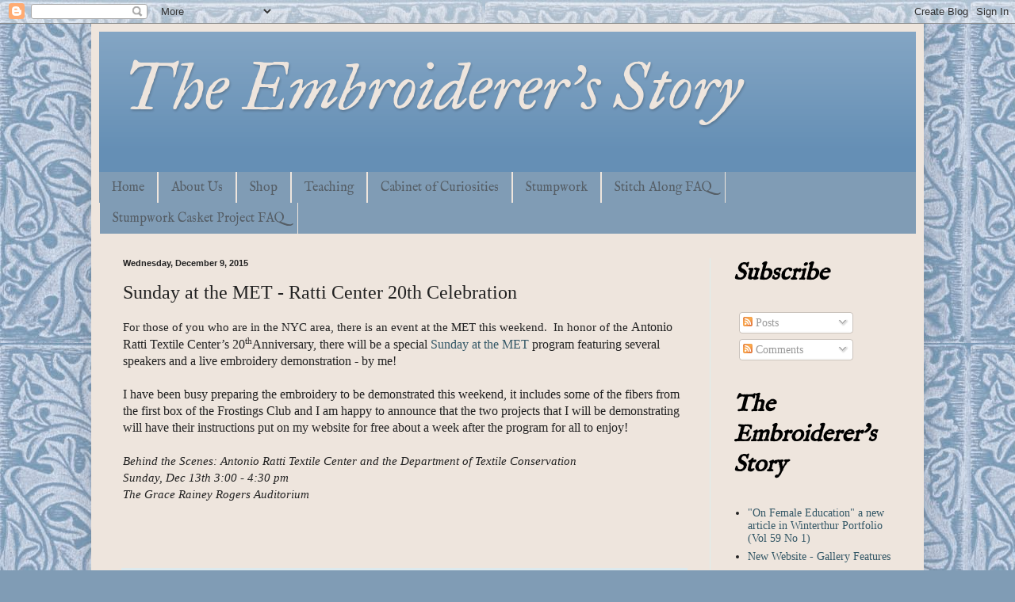

--- FILE ---
content_type: text/javascript; charset=UTF-8
request_url: https://thistle-threads.blogspot.com/2015/12/sunday-at-met-ratti-center-20th.html?action=getFeed&widgetId=Feed1&widgetType=Feed&responseType=js&xssi_token=AOuZoY4J0UaKvsjN1vwYKFxc9dNH7M2nWQ%3A1768623279180
body_size: 215
content:
try {
_WidgetManager._HandleControllerResult('Feed1', 'getFeed',{'status': 'ok', 'feed': {'entries': [{'title': '\x22On Female Education\x22 a new article in Winterthur Portfolio (Vol 59 No 1)', 'link': 'http://thistle-threads.blogspot.com/2025/07/on-female-education-new-article-in.html', 'publishedDate': '2025-07-15T09:03:00.000-07:00', 'author': 'Thistle Threads'}, {'title': 'New Website - Gallery Features', 'link': 'http://thistle-threads.blogspot.com/2025/05/new-website-gallery-features.html', 'publishedDate': '2025-05-25T08:14:00.000-07:00', 'author': 'Thistle Threads'}, {'title': '12 Days of Christmas - Day 12 - CHRISTMAS', 'link': 'http://thistle-threads.blogspot.com/2024/12/12-days-of-christmas-day-12-christmas.html', 'publishedDate': '2024-12-25T05:00:00.000-08:00', 'author': 'Thistle Threads'}, {'title': '12 Days of Christmas Giveaway - Day 11', 'link': 'http://thistle-threads.blogspot.com/2024/12/12-days-of-christmas-giveaway-day-11.html', 'publishedDate': '2024-12-24T05:00:00.000-08:00', 'author': 'Thistle Threads'}, {'title': '12 Days of Christmas Giveaway - Day 10', 'link': 'http://thistle-threads.blogspot.com/2024/12/12-days-of-christmas-giveaway-day-10.html', 'publishedDate': '2024-12-23T05:00:00.000-08:00', 'author': 'Thistle Threads'}], 'title': 'The Embroiderer\x27s Story'}});
} catch (e) {
  if (typeof log != 'undefined') {
    log('HandleControllerResult failed: ' + e);
  }
}
